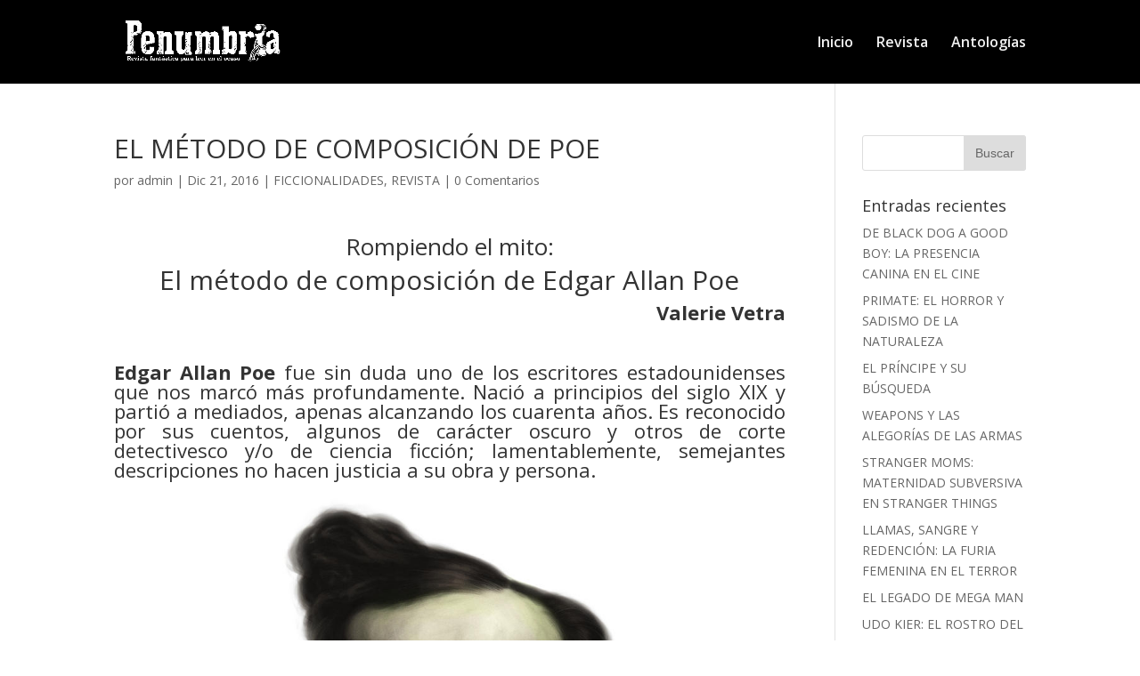

--- FILE ---
content_type: text/html; charset=UTF-8
request_url: http://www.penumbria.mx/el-metodo-de-composicion-de-poe/
body_size: 9985
content:
<!DOCTYPE html>
<!--[if IE 6]>
<html id="ie6" lang="es">
<![endif]-->
<!--[if IE 7]>
<html id="ie7" lang="es">
<![endif]-->
<!--[if IE 8]>
<html id="ie8" lang="es">
<![endif]-->
<!--[if !(IE 6) | !(IE 7) | !(IE 8)  ]><!-->
<html lang="es">
<!--<![endif]-->
<head>
	<meta charset="UTF-8" />
			
	<meta http-equiv="X-UA-Compatible" content="IE=edge">
	<link rel="pingback" href="http://www.penumbria.mx/xmlrpc.php" />

		<!--[if lt IE 9]>
	<script src="http://www.penumbria.mx/wp-content/themes/Divi/js/html5.js" type="text/javascript"></script>
	<![endif]-->

	<script type="text/javascript">
		document.documentElement.className = 'js';
	</script>

	<script>var et_site_url='http://www.penumbria.mx';var et_post_id='11285';function et_core_page_resource_fallback(a,b){"undefined"===typeof b&&(b=a.sheet.cssRules&&0===a.sheet.cssRules.length);b&&(a.onerror=null,a.onload=null,a.href?a.href=et_site_url+"/?et_core_page_resource="+a.id+et_post_id:a.src&&(a.src=et_site_url+"/?et_core_page_resource="+a.id+et_post_id))}
</script><title>EL MÉTODO DE COMPOSICIÓN DE POE | Penumbria</title>
<link rel='dns-prefetch' href='//fonts.googleapis.com' />
<link rel='dns-prefetch' href='//s.w.org' />
<link rel="alternate" type="application/rss+xml" title="Penumbria &raquo; Feed" href="http://www.penumbria.mx/feed/" />
<link rel="alternate" type="application/rss+xml" title="Penumbria &raquo; RSS de los comentarios" href="http://www.penumbria.mx/comments/feed/" />
<link rel="alternate" type="application/rss+xml" title="Penumbria &raquo; EL MÉTODO DE COMPOSICIÓN DE POE RSS de los comentarios" href="http://www.penumbria.mx/el-metodo-de-composicion-de-poe/feed/" />
		<script type="text/javascript">
			window._wpemojiSettings = {"baseUrl":"https:\/\/s.w.org\/images\/core\/emoji\/11\/72x72\/","ext":".png","svgUrl":"https:\/\/s.w.org\/images\/core\/emoji\/11\/svg\/","svgExt":".svg","source":{"concatemoji":"http:\/\/www.penumbria.mx\/wp-includes\/js\/wp-emoji-release.min.js?ver=4.9.26"}};
			!function(e,a,t){var n,r,o,i=a.createElement("canvas"),p=i.getContext&&i.getContext("2d");function s(e,t){var a=String.fromCharCode;p.clearRect(0,0,i.width,i.height),p.fillText(a.apply(this,e),0,0);e=i.toDataURL();return p.clearRect(0,0,i.width,i.height),p.fillText(a.apply(this,t),0,0),e===i.toDataURL()}function c(e){var t=a.createElement("script");t.src=e,t.defer=t.type="text/javascript",a.getElementsByTagName("head")[0].appendChild(t)}for(o=Array("flag","emoji"),t.supports={everything:!0,everythingExceptFlag:!0},r=0;r<o.length;r++)t.supports[o[r]]=function(e){if(!p||!p.fillText)return!1;switch(p.textBaseline="top",p.font="600 32px Arial",e){case"flag":return s([55356,56826,55356,56819],[55356,56826,8203,55356,56819])?!1:!s([55356,57332,56128,56423,56128,56418,56128,56421,56128,56430,56128,56423,56128,56447],[55356,57332,8203,56128,56423,8203,56128,56418,8203,56128,56421,8203,56128,56430,8203,56128,56423,8203,56128,56447]);case"emoji":return!s([55358,56760,9792,65039],[55358,56760,8203,9792,65039])}return!1}(o[r]),t.supports.everything=t.supports.everything&&t.supports[o[r]],"flag"!==o[r]&&(t.supports.everythingExceptFlag=t.supports.everythingExceptFlag&&t.supports[o[r]]);t.supports.everythingExceptFlag=t.supports.everythingExceptFlag&&!t.supports.flag,t.DOMReady=!1,t.readyCallback=function(){t.DOMReady=!0},t.supports.everything||(n=function(){t.readyCallback()},a.addEventListener?(a.addEventListener("DOMContentLoaded",n,!1),e.addEventListener("load",n,!1)):(e.attachEvent("onload",n),a.attachEvent("onreadystatechange",function(){"complete"===a.readyState&&t.readyCallback()})),(n=t.source||{}).concatemoji?c(n.concatemoji):n.wpemoji&&n.twemoji&&(c(n.twemoji),c(n.wpemoji)))}(window,document,window._wpemojiSettings);
		</script>
		<meta content="PENUMBRIA v.1.0" name="generator"/><style type="text/css">
img.wp-smiley,
img.emoji {
	display: inline !important;
	border: none !important;
	box-shadow: none !important;
	height: 1em !important;
	width: 1em !important;
	margin: 0 .07em !important;
	vertical-align: -0.1em !important;
	background: none !important;
	padding: 0 !important;
}
</style>
<link rel='stylesheet' id='custom-article-cards-css'  href='http://www.penumbria.mx/wp-content/plugins/divi-100-article-card/assets/css/style.css?ver=20160602' type='text/css' media='all' />
<style id='custom-article-cards-inline-css' type='text/css'>
.divi-100-article-card .et_pb_blog_grid .article-card__category,
				.divi-100-article-card .et_pb_blog_grid .article-card__date { background-color: #000000; }
				.divi-100-article-card .et_pb_blog_grid .article-card__sub-title { color: #000000; }
</style>
<link rel='stylesheet' id='divi-parent-style-css'  href='http://www.penumbria.mx/wp-content/themes/Divi/style.css?ver=4.9.26' type='text/css' media='all' />
<link rel='stylesheet' id='divi-fonts-css'  href='http://fonts.googleapis.com/css?family=Open+Sans:300italic,400italic,600italic,700italic,800italic,400,300,600,700,800&#038;subset=latin,latin-ext' type='text/css' media='all' />
<link rel='stylesheet' id='divi-style-css'  href='http://www.penumbria.mx/wp-content/themes/penumbria/style.css?ver=3.0.105' type='text/css' media='all' />
<link rel='stylesheet' id='dashicons-css'  href='http://www.penumbria.mx/wp-includes/css/dashicons.min.css?ver=4.9.26' type='text/css' media='all' />
<script type='text/javascript' src='http://www.penumbria.mx/wp-includes/js/jquery/jquery.js?ver=1.12.4'></script>
<script type='text/javascript' src='http://www.penumbria.mx/wp-includes/js/jquery/jquery-migrate.min.js?ver=1.4.1'></script>
<link rel='https://api.w.org/' href='http://www.penumbria.mx/wp-json/' />
<link rel="EditURI" type="application/rsd+xml" title="RSD" href="http://www.penumbria.mx/xmlrpc.php?rsd" />
<link rel="wlwmanifest" type="application/wlwmanifest+xml" href="http://www.penumbria.mx/wp-includes/wlwmanifest.xml" /> 
<link rel='prev' title='#MINIRP 134' href='http://www.penumbria.mx/minirp-134/' />
<link rel='next' title='#MINIRP 135' href='http://www.penumbria.mx/minirp-135/' />
<meta name="generator" content="WordPress 4.9.26" />
<link rel="canonical" href="http://www.penumbria.mx/el-metodo-de-composicion-de-poe/" />
<link rel='shortlink' href='http://www.penumbria.mx/?p=11285' />
<link rel="alternate" type="application/json+oembed" href="http://www.penumbria.mx/wp-json/oembed/1.0/embed?url=http%3A%2F%2Fwww.penumbria.mx%2Fel-metodo-de-composicion-de-poe%2F" />
<link rel="alternate" type="text/xml+oembed" href="http://www.penumbria.mx/wp-json/oembed/1.0/embed?url=http%3A%2F%2Fwww.penumbria.mx%2Fel-metodo-de-composicion-de-poe%2F&#038;format=xml" />
<meta name="viewport" content="width=device-width, initial-scale=1.0, maximum-scale=1.0, user-scalable=0" /><link rel="shortcut icon" href="http://www.penumbria.mx/wp-content/uploads/2015/09/LOGO-PENUMBRIA-NEGRO-100x100.png" /><link rel="stylesheet" id="et-divi-customizer-global-cached-inline-styles" href="http://www.penumbria.mx/wp-content/cache/et/global/et-divi-customizer-global-17690321475403.min.css" onerror="et_core_page_resource_fallback(this, true)" onload="et_core_page_resource_fallback(this)" /></head>
<body class="post-template-default single single-post postid-11285 single-format-standard do-etfw divi-100-article-card et_pb_button_helper_class et_fixed_nav et_show_nav et_cover_background et_pb_gutter osx et_pb_gutters3 et_primary_nav_dropdown_animation_fade et_secondary_nav_dropdown_animation_fade et_pb_footer_columns4 et_header_style_left et_right_sidebar et_divi_theme et_minified_js et_minified_css">
	<div id="page-container">

	
	
		<header id="main-header" data-height-onload="80">
			<div class="container clearfix et_menu_container">
							<div class="logo_container">
					<span class="logo_helper"></span>
					<a href="http://www.penumbria.mx/">
						<img src="http://www.penumbria.mx/wp-content/uploads/2015/09/LOGO-PENUMBRIA-BLANCO-.png" alt="Penumbria" id="logo" data-height-percentage="70" />
					</a>
				</div>
				<div id="et-top-navigation" data-height="80" data-fixed-height="74">
											<nav id="top-menu-nav">
						<ul id="top-menu" class="nav"><li id="menu-item-8386" class="menu-item menu-item-type-post_type menu-item-object-page menu-item-home menu-item-8386"><a href="http://www.penumbria.mx/">Inicio</a></li>
<li id="menu-item-10234" class="menu-item menu-item-type-post_type menu-item-object-page menu-item-10234"><a href="http://www.penumbria.mx/revista/">Revista</a></li>
<li id="menu-item-8384" class="menu-item menu-item-type-post_type menu-item-object-page menu-item-8384"><a href="http://www.penumbria.mx/antologias/">Antologías</a></li>
</ul>						</nav>
					
					
					
					
					<div id="et_mobile_nav_menu">
				<div class="mobile_nav closed">
					<span class="select_page">Seleccionar página</span>
					<span class="mobile_menu_bar mobile_menu_bar_toggle"></span>
				</div>
			</div>				</div> <!-- #et-top-navigation -->
			</div> <!-- .container -->
			<div class="et_search_outer">
				<div class="container et_search_form_container">
					<form role="search" method="get" class="et-search-form" action="http://www.penumbria.mx/">
					<input type="search" class="et-search-field" placeholder="Búsqueda &hellip;" value="" name="s" title="Buscar:" />					</form>
					<span class="et_close_search_field"></span>
				</div>
			</div>
		</header> <!-- #main-header -->

		<div id="et-main-area">

<div id="main-content">
		<div class="container">
		<div id="content-area" class="clearfix">
			<div id="left-area">
											<article id="post-11285" class="et_pb_post post-11285 post type-post status-publish format-standard has-post-thumbnail hentry category-ficcionalidades category-revista tag-articulos tag-resenas">
											<div class="et_post_meta_wrapper">
							<h1 class="entry-title">EL MÉTODO DE COMPOSICIÓN DE POE</h1>

						<p class="post-meta"> por <a href="http://www.penumbria.mx/author/admin/" title="Mensajes de admin" rel="author">admin</a> | Dic 21, 2016 | <a href="http://www.penumbria.mx/category/ficcionalidades/" rel="category tag">FICCIONALIDADES</a>, <a href="http://www.penumbria.mx/category/revista/" rel="category tag">REVISTA</a> | <span class="comments-number"><a href="http://www.penumbria.mx/el-metodo-de-composicion-de-poe/#respond">0 Comentarios</a></span></p>
												</div> <!-- .et_post_meta_wrapper -->
				
					<div class="entry-content">
					<h2 style="text-align: center;"><span style="font-weight: 400;">Rompiendo el mito: </span></h2>
<h1 style="text-align: center;"><span style="font-weight: 400;">El método de composición de Edgar Allan Poe</span></h1>
<h3 style="text-align: right;"><strong>Valerie Vetra</strong></h3>
<p>&nbsp;</p>
<h3 style="text-align: justify;"><span style="font-weight: 400;"><strong>Edgar Allan Poe</strong> fue sin duda uno de los escritores estadounidenses que nos marcó más profundamente. Nació a principios del siglo XIX y partió a mediados, apenas alcanzando los cuarenta años. Es reconocido por sus cuentos, algunos de carácter oscuro y otros de corte detectivesco y/o de ciencia ficción; lamentablemente, semejantes descripciones no hacen justicia a su obra y persona.</span></h3>
<p><a href="http://www.penumbria.mx/wp-content/uploads/2016/12/poe-portrait.jpg"><img class="aligncenter wp-image-11290" src="http://www.penumbria.mx/wp-content/uploads/2016/12/poe-portrait.jpg" alt="poe-portrait" width="500" height="637" srcset="http://www.penumbria.mx/wp-content/uploads/2016/12/poe-portrait.jpg 707w, http://www.penumbria.mx/wp-content/uploads/2016/12/poe-portrait-236x300.jpg 236w" sizes="(max-width: 500px) 100vw, 500px" /></a></p>
<h3 style="text-align: justify;"><span style="font-weight: 400;">Reconocido por inaugurar el romanticismo oscuro (movimiento literario derivado de la filosofía del trascendentalismo), revitalizó el cuento al encargarse de su defensa, otorgándole el prestigio que posee como subgénero literario actualmente, y desarrolló con maestría el relato detectivesco. Sin embargo, también escribió majestuosas piezas de poesía y dedicó parte de su trabajo a la teoría literaria, de la cual surgió el escrito titulado <strong>“Método de composición”</strong>.</span></h3>
<h3 style="text-align: justify;"><span style="font-weight: 400;">Sus obras, cargadas del análisis de la psicología humana (constantes alusiones a la temática de la muerte, la tristeza, el sufrimiento y la incertidumbre), se ven perfectamente trabajadas en este texto que busca explicar cómo fue que uno de sus poemas más conocidos, <strong>“El cuervo”</strong>, surgió. Apela directamente a que el lector destruya los mitos surgidos alrededor del poeta y su exaltación como figura todopoderosa, iluminada por los cielos y el infierno, capaz de verter el verso el alma con unas cuantas palabras. Poe, hombre conocedor del hombre y de la literatura, explica cautelosamente cómo “El cuervo” se construyó como pieza “matemática” antes que producto del éxtasis.</span></h3>
<p><a href="http://www.penumbria.mx/wp-content/uploads/2016/12/El_cuervo_seguido_de_Filosofia_de_la_composicion_-_Portada_434.jpg"><img class="aligncenter wp-image-11286" src="http://www.penumbria.mx/wp-content/uploads/2016/12/El_cuervo_seguido_de_Filosofia_de_la_composicion_-_Portada_434-690x1024.jpg" alt="el_cuervo_seguido_de_filosofia_de_la_composicion_-_portada_434" width="500" height="742" srcset="http://www.penumbria.mx/wp-content/uploads/2016/12/El_cuervo_seguido_de_Filosofia_de_la_composicion_-_Portada_434-690x1024.jpg 690w, http://www.penumbria.mx/wp-content/uploads/2016/12/El_cuervo_seguido_de_Filosofia_de_la_composicion_-_Portada_434-202x300.jpg 202w, http://www.penumbria.mx/wp-content/uploads/2016/12/El_cuervo_seguido_de_Filosofia_de_la_composicion_-_Portada_434-768x1140.jpg 768w, http://www.penumbria.mx/wp-content/uploads/2016/12/El_cuervo_seguido_de_Filosofia_de_la_composicion_-_Portada_434-1080x1603.jpg 1080w" sizes="(max-width: 500px) 100vw, 500px" /></a></p>
<h3 style="text-align: justify;"><span style="font-weight: 400;">“Método de composición” comienza poco a poco ejemplificando de dónde surge la inspiración para escribir hasta llegar al proceso de creación del poema, y justifica su selección de cada elemento cuidadosamente.  La obra transcurre en un sutil lenguaje apelativo, incitando al lector a no creer en la magia de la creación del poema, e introduce la fascinante descripción con lenguaje referenciado, intercalando concepciones del poema, el lenguaje, los efectos que ciertos sonidos, palabras, temas y referencias pueden tener en el lector. Me recordó inmediatamente a aquella cita de Poe que en una ocasión me dijo la maestra Ma. Edma Gómez sobre el cuento: <strong>“Durante la hora de lectura el alma del lector está cometida a la voluntad del escritor”</strong>. No tengo forma de comprobar si en efecto fue Poe quien pronunció semejantes palabras, pero puede que, al igual que Maquiavelo y “el fin justifica los medios”, esta frase sea una perfecta síntesis de su concepción del poder del escritor.</span></h3>
<div id="attachment_11287" style="width: 510px" class="wp-caption aligncenter"><a href="http://www.penumbria.mx/wp-content/uploads/2016/12/poe2.jpg"><img class=" wp-image-11287" src="http://www.penumbria.mx/wp-content/uploads/2016/12/poe2-1024x1024.jpg" alt="&quot;Poe&quot;, por Fredrik Edén" width="500" height="500" srcset="http://www.penumbria.mx/wp-content/uploads/2016/12/poe2-1024x1024.jpg 1024w, http://www.penumbria.mx/wp-content/uploads/2016/12/poe2-150x150.jpg 150w, http://www.penumbria.mx/wp-content/uploads/2016/12/poe2-300x300.jpg 300w, http://www.penumbria.mx/wp-content/uploads/2016/12/poe2-768x768.jpg 768w, http://www.penumbria.mx/wp-content/uploads/2016/12/poe2.jpg 1052w" sizes="(max-width: 500px) 100vw, 500px" /></a><p class="wp-caption-text">«Poe», por Fredrik Edén</p></div>
<h3 style="text-align: justify;"><span style="font-weight: 400;">La faceta de teórico de Edgar es prácticamente desconocida entre el público común que tiene como referente básico de su obra “El gato negro” o “El cuervo”; sin embargo, ésta fue una parte importante de su vida y uno de los tantos motivos por los cuales su obra sigue maravillando e inspirando a lectores alrededor del mundo. Adicionalmente, mencionan sus diversas biografías que sus primeras obras tenían un tinte romántico, y sus poemas calificados de artificios no cobrarían fuerza y relevancia hasta la llegada de las vanguardias (en particular del simbolismo de Stéphane Mallarmé), demostrando indudablemente que Poe fue un hombre brillante que se adelantó a su época y que trascendió, aunque irónicamente su vida personal estuviese marcada por una pesada sombra.</span></h3>
<div id="attachment_11291" style="width: 492px" class="wp-caption aligncenter"><a href="http://www.penumbria.mx/wp-content/uploads/2016/12/poecraft.jpg"><img class="size-full wp-image-11291" src="http://www.penumbria.mx/wp-content/uploads/2016/12/poecraft.jpg" alt="E. S. Athen" width="482" height="711" srcset="http://www.penumbria.mx/wp-content/uploads/2016/12/poecraft.jpg 482w, http://www.penumbria.mx/wp-content/uploads/2016/12/poecraft-203x300.jpg 203w" sizes="(max-width: 482px) 100vw, 482px" /></a><p class="wp-caption-text">E. S. Athen</p></div>
<h3 style="text-align: justify;"><span style="font-weight: 400;">Es también importante destacar que en este texto analizado vemos a un Poe literario en la punta máxima de su esplendor. Su libro </span><i><span style="font-weight: 400;">El cuervo y otros poemas</span></i><span style="font-weight: 400;"> (publicado apenas cuatro años antes de su muerte) es la base del estudio de “Método de composición”. Aunque el poema ya era sumamente reconocido cuando se decidió a escribir este desglose detallado de su estructura y creación, ya no le quedaba mucho tiempo de vida. Es notorio, además, que en este texto explica indirectamente todas las características prominentes de su obra: una profunda reflexión de la humanidad, la psicología, su postura literaria, etc.</span></h3>
<h3 style="text-align: justify;"><span style="font-weight: 400;">Si bien había tenido contacto previo con su obra, no fui capaz de apreciar “El cuervo” de la misma forma que después de este texto. Quizás, en una concepción ingenua, aún quería ver al poeta como un ser místico, pese a que la experiencia y la lectura me han demostrado que ello, en la mayoría de las veces, no es cierto. Me fue grato, de cierta forma satisfaciendo mi lado lógico, saber que las obras maestras, la originalidad y la creación literaria van más allá del chispazo eventual.</span></h3>
<p><a href="http://www.penumbria.mx/wp-content/uploads/2016/12/poe.gif"><img class="aligncenter size-full wp-image-11289" src="http://www.penumbria.mx/wp-content/uploads/2016/12/poe.gif" alt="poe" width="350" height="263" /></a></p>
<h2>*</h2>
<h3><a href="http://elespejogotico.blogspot.mx/2008/11/como-escribir-un-poema.html"><strong>AQUÍ</strong></a> puedes leerlo.</h3>
<p>&nbsp;</p>
<h2>**</h2>
<p>Imagen de cabecera: «Clever Edgar Allan Poe», por <a href="http://mymodernmet.com/evgeny-parfenov-edgar-allan-poe-illustration"><strong>Evgeny Parfenov</strong></a>.</p>
<p>&nbsp;</p>
<h2>****</h2>
<p style="text-align: right;"><strong><a href="http://www.penumbria.mx/wp-content/uploads/2016/07/val.jpg"><img class="alignright size-thumbnail wp-image-10151" src="http://www.penumbria.mx/wp-content/uploads/2016/07/val-150x150.jpg" alt="val" width="150" height="150" /></a>Valerie Vetra</strong> nació en Irapuato, Guanajuato, el 5 de diciembre de 1994. A los pocos meses se trasladó a Mexicali, Baja California, donde ha vivido casi toda su vida. Formó parte del taller de creación literaria del programa Talentos Artísticos de Baja California del 2010 al 2013, en cuyo periodo se publicó una antología con los trabajos del grupo. Obtuvo mención honorífica en el certamen de cuento Intercobach 2011. Cursó satisfactoriamente el seminario de formación de novelistas impartido por el académico de la lengua, el profesor Élmer Mendoza. En el 2012 contribuyó a la publicación de dos antologías de cuento (<i>Voz en Silencio II</i> y <i>Frutos del árbol muerto</i>). Publicó un cuento en la revista electrónica Letras Raras de julio del 2012, así como en Círculo de Poesía a mediados del 2015. En 2014 formó parte del taller de cuento del Centro de Apreciación Literaria de la Universidad Autónoma de Baja California. En agosto del mismo año fue invitada como escritora a participar en el VI encuentro de escritores Tiempo de literatura, celebrado en Mexicali. Fue becaria de Signos en rotación, de la Caravana Cultural del ISSSTE a principios del 2015.  Actualmente cursa la licenciatura de docencia de la lengua y la literatura en la UABC e imparte un taller de escritura creativa en un plantel de COBACH en Baja California.  Prefiere la narración, enfocándose principalmente en la ficción.</p>
<p style="text-align: right;"><a href="https://www.facebook.com/valerievetra/?fref=ts" target="_blank"><strong>FB</strong></a></p>
<p style="text-align: right;"><a href="https://twitter.com/ValerieVetra" target="_blank"><strong>@ValerieVetra</strong></a></p>
<p>&nbsp;</p>
<h2 style="text-align: center;">¡LLÉVATELO!</h2>
<p style="text-align: center;">Sólo no lucres con él y no olvides citar al autor y a la revista.</p>
<p style="text-align: center;"><a href="http://www.penumbria.mx/wp-content/uploads/2016/12/by-nc-nd.png"><img class="aligncenter size-medium wp-image-11228" src="http://www.penumbria.mx/wp-content/uploads/2016/12/by-nc-nd-300x105.png" alt="by-nc-nd" width="300" height="105" srcset="http://www.penumbria.mx/wp-content/uploads/2016/12/by-nc-nd-300x105.png 300w, http://www.penumbria.mx/wp-content/uploads/2016/12/by-nc-nd-400x141.png 400w, http://www.penumbria.mx/wp-content/uploads/2016/12/by-nc-nd.png 403w" sizes="(max-width: 300px) 100vw, 300px" /></a></p>
					</div> <!-- .entry-content -->
					<div class="et_post_meta_wrapper">
					
					
										</div> <!-- .et_post_meta_wrapper -->
				</article> <!-- .et_pb_post -->

						</div> <!-- #left-area -->

				<div id="sidebar">
		<div id="search-2" class="et_pb_widget widget_search"><form role="search" method="get" id="searchform" class="searchform" action="http://www.penumbria.mx/">
				<div>
					<label class="screen-reader-text" for="s">Buscar:</label>
					<input type="text" value="" name="s" id="s" />
					<input type="submit" id="searchsubmit" value="Buscar" />
				</div>
			</form></div> <!-- end .et_pb_widget -->		<div id="recent-posts-2" class="et_pb_widget widget_recent_entries">		<h4 class="widgettitle">Entradas recientes</h4>		<ul>
											<li>
					<a href="http://www.penumbria.mx/de-black-dog-a-good-boy-la-presencia-canina-en-el-cine/">DE BLACK DOG A GOOD BOY: LA PRESENCIA CANINA EN EL CINE</a>
									</li>
											<li>
					<a href="http://www.penumbria.mx/primate-el-horror-y-sadismo-de-la-naturaleza/">PRIMATE: EL HORROR Y SADISMO DE LA NATURALEZA</a>
									</li>
											<li>
					<a href="http://www.penumbria.mx/el-principe-y-su-busqueda/">EL PRÍNCIPE Y SU BÚSQUEDA</a>
									</li>
											<li>
					<a href="http://www.penumbria.mx/weapons-y-las-alegorias-de-las-armas/">WEAPONS Y LAS ALEGORÍAS DE LAS ARMAS</a>
									</li>
											<li>
					<a href="http://www.penumbria.mx/stranger-moms-maternidad-subversiva-en-stranger-things/">STRANGER MOMS: MATERNIDAD SUBVERSIVA EN STRANGER THINGS</a>
									</li>
											<li>
					<a href="http://www.penumbria.mx/llamas-sangre-y-redencion-la-furia-femenina-en-el-terror/">LLAMAS, SANGRE Y REDENCIÓN: LA FURIA FEMENINA EN EL TERROR</a>
									</li>
											<li>
					<a href="http://www.penumbria.mx/el-legado-de-mega-man/">EL LEGADO DE MEGA MAN</a>
									</li>
											<li>
					<a href="http://www.penumbria.mx/udo-kier-el-rostro-del-horror/">UDO KIER: EL ROSTRO DEL HORROR</a>
									</li>
											<li>
					<a href="http://www.penumbria.mx/terrores-sonoros-iii/">TERRORES SONOROS (III)</a>
									</li>
											<li>
					<a href="http://www.penumbria.mx/fantastico-2025-miscelanea/">FANTÁSTICO 2025: MISCELÁNEA</a>
									</li>
											<li>
					<a href="http://www.penumbria.mx/fantastico-2025-series/">FANTÁSTICO 2025: SERIES</a>
									</li>
											<li>
					<a href="http://www.penumbria.mx/fantastico-2025-cine/">FANTÁSTICO 2025: CINE</a>
									</li>
											<li>
					<a href="http://www.penumbria.mx/fantastico-2025-literatura/">FANTÁSTICO 2025: LITERATURA</a>
									</li>
											<li>
					<a href="http://www.penumbria.mx/terrores-sonoros-ii/">TERRORES SONOROS (II)</a>
									</li>
											<li>
					<a href="http://www.penumbria.mx/de-oscuridad-y-sangre-vampira-humanista-busca-suicida/">DE OSCURIDAD Y SANGRE: VAMPIRA HUMANISTA BUSCA SUICIDA</a>
									</li>
											<li>
					<a href="http://www.penumbria.mx/terror-folclorico-y-los-fantasmas-de-la-naturaleza/">TERROR FOLCLÓRICO Y LOS FANTASMAS DE LA NATURALEZA</a>
									</li>
											<li>
					<a href="http://www.penumbria.mx/terrores-sonoros-i/">TERRORES SONOROS (I)</a>
									</li>
											<li>
					<a href="http://www.penumbria.mx/chrono-trigger-a-traves-del-tiempo/">CHRONO TRIGGER:  A TRAVÉS DEL TIEMPO</a>
									</li>
											<li>
					<a href="http://www.penumbria.mx/convocatoria-penumbria-sonica/">CONVOCATORIA &#8211; PENUMBRIA SÓNICA</a>
									</li>
											<li>
					<a href="http://www.penumbria.mx/una-breve-historia-del-cyberpunk/">UNA BREVE HISTORIA DEL CYBERPUNK</a>
									</li>
					</ul>
		</div> <!-- end .et_pb_widget -->	</div> <!-- end #sidebar -->
		</div> <!-- #content-area -->
	</div> <!-- .container -->
	</div> <!-- #main-content -->


	<span class="et_pb_scroll_top et-pb-icon"></span>


			<footer id="main-footer">
				

		
				<div id="footer-bottom">
					<div class="container clearfix">
				<ul class="et-social-icons">

	<li class="et-social-icon et-social-facebook">
		<a href="#" class="icon">
			<span>Facebook</span>
		</a>
	</li>
	<li class="et-social-icon et-social-twitter">
		<a href="#" class="icon">
			<span>Twitter</span>
		</a>
	</li>
	<li class="et-social-icon et-social-google-plus">
		<a href="#" class="icon">
			<span>Google</span>
		</a>
	</li>
	<li class="et-social-icon et-social-rss">
		<a href="http://www.penumbria.mx/feed/" class="icon">
			<span>RSS</span>
		</a>
	</li>

</ul><p id="footer-info">Copyright &copy; 2026 <a href="" target="_blank"></a></p>					</div>	<!-- .container -->
				</div>
			</footer> <!-- #main-footer -->
		</div> <!-- #et-main-area -->


	</div> <!-- #page-container -->

		<script type="text/javascript">
		var et_animation_data = [];
	</script>
	<!-- Global site tag (gtag.js) - Google Analytics -->
<script async src="https://www.googletagmanager.com/gtag/js?id=UA-88545100-1"></script>
<script>
  window.dataLayer = window.dataLayer || [];
  function gtag(){dataLayer.push(arguments);}
  gtag('js', new Date());

  gtag('config', 'UA-88545100-1');
</script>
<script type='text/javascript'>
/* <![CDATA[ */
var et_shortcodes_strings = {"previous":"Anterior","next":"Siguiente"};
var et_pb_custom = {"ajaxurl":"http:\/\/www.penumbria.mx\/wp-admin\/admin-ajax.php","images_uri":"http:\/\/www.penumbria.mx\/wp-content\/themes\/Divi\/images","builder_images_uri":"http:\/\/www.penumbria.mx\/wp-content\/themes\/Divi\/includes\/builder\/images","et_frontend_nonce":"337b2ac986","subscription_failed":"Por favor, revise los campos a continuaci\u00f3n para asegurarse de que la informaci\u00f3n introducida es correcta.","et_ab_log_nonce":"94704ce850","fill_message":"Por favor, rellene los siguientes campos:","contact_error_message":"Por favor, arregle los siguientes errores:","invalid":"De correo electr\u00f3nico no v\u00e1lida","captcha":"Captcha","prev":"Anterior","previous":"Anterior","next":"Siguiente","wrong_captcha":"Ha introducido un n\u00famero equivocado de captcha.","is_builder_plugin_used":"","ignore_waypoints":"no","is_divi_theme_used":"1","widget_search_selector":".widget_search","is_ab_testing_active":"","page_id":"11285","unique_test_id":"","ab_bounce_rate":"5","is_cache_plugin_active":"no","is_shortcode_tracking":""};
var et_pb_box_shadow_elements = [];
/* ]]> */
</script>
<script type='text/javascript' src='http://www.penumbria.mx/wp-content/themes/Divi/js/custom.min.js?ver=3.0.105'></script>
<script type='text/javascript' src='http://www.penumbria.mx/wp-content/plugins/divi-100-article-card/assets/js/scripts.js?ver=20160602'></script>
<script type='text/javascript' src='http://www.penumbria.mx/wp-includes/js/comment-reply.min.js?ver=4.9.26'></script>
<script type='text/javascript' src='http://www.penumbria.mx/wp-content/plugins/easy-twitter-feed-widget/js/twitter-widgets.js?ver=1.0'></script>
<script type='text/javascript' src='http://www.penumbria.mx/wp-content/themes/Divi/core/admin/js/common.js?ver=3.0.105'></script>
<script type='text/javascript' src='http://www.penumbria.mx/wp-includes/js/wp-embed.min.js?ver=4.9.26'></script>
<!-- Child theme custom CSS created by Divi Children - http://divi4u.com/divi-children-plugin/ -->
<style type="text/css" media="screen">
 #footer-widgets {padding-top:80px;}
 .footer-widget {margin-bottom:50px!important;}
 #main-footer { background-color:#2e2e2e!important;}
 .footer-widget .title {font-size:18px;}
 #footer-bottom { background-color:#1f1f1f;}
 #footer-bottom {padding:15px 0 5px;}
 #footer-info, #footer-info a {color:#666666;}
 #footer-info, #footer-info a {font-size:14px;}
 #footer-bottom ul.et-social-icons li a {font-size:24px;}
 #footer-bottom ul.et-social-icons li {margin-left:18px;}
 #sidebar h4.widgettitle {font-size:18px;}
 #sidebar li, #sidebar li a {font-size:14px;}
</style>
<!-- End Child theme custom CSS -->

</body>
</html>